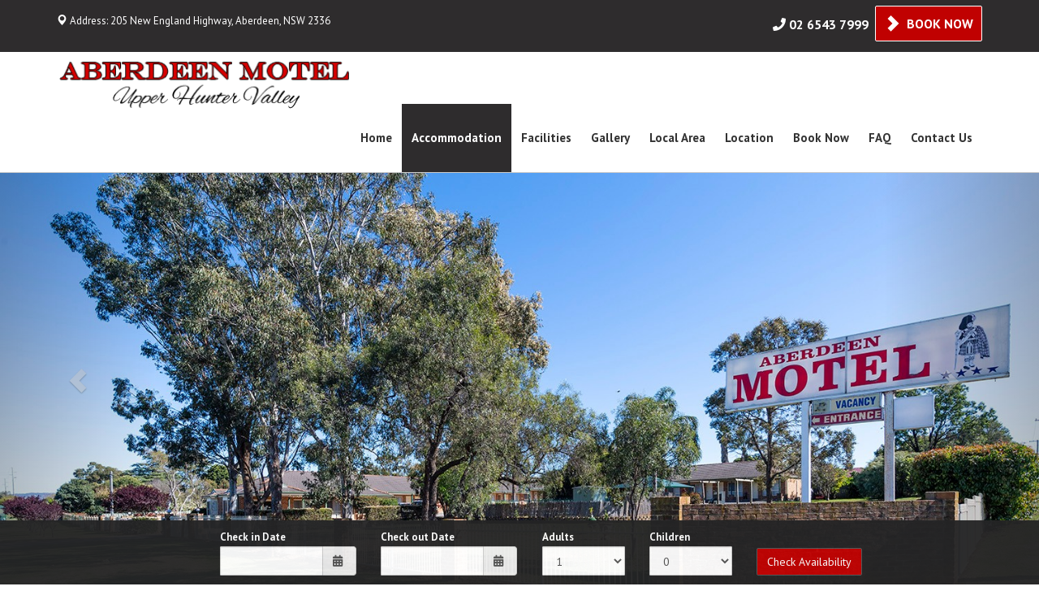

--- FILE ---
content_type: text/html
request_url: https://aberdeenmotel.com.au/accommodation-aberdeen-motel/
body_size: 6328
content:

		<!DOCTYPE html>
		<html>
			<head>
				
		<meta charset="utf-8">
        <meta http-equiv="X-UA-Compatible" content="IE=edge">
        <meta name="viewport" content="width=device-width, initial-scale=1">
        <title>Accommodation in Aberdeen | Aberdeen Motel</title>
        <link rel="shortcut icon" href="../assets/fav.ico">
        
        <meta name="description" content="Aberdeen Motel offers 3 styles of room accommodation Queen rooms, Twin rooms & Family Rooms..." />
		<meta name="keywords" content="Accommodation,Aberdeen Motel,Aberdeen,Queen Room, Twin Room, Family Room,NSW,WiFi,Internet,Smart TV,Corporate,Travellers,Book Now" />	
		<meta name="author" content="GuestPoint Client Websites" />
		<meta name="robots" content="INDEX, FOLLOW" />				<link rel="canonical" href="http://www.aberdeenmotel.com.au/" />
                
		<meta property="og:type" content="website" />
		<meta property="og:site_name" content="Aberdeen Motel" />
		<meta property="og:title" content="Accommodation in Aberdeen | Aberdeen Motel" />
		<meta property="og:url" content="http://www.aberdeenmotel.com.au/accommodation-aberdeen-motel" />
		<meta property="og:description" content="Aberdeen Motel offers 3 styles of room accommodation Queen rooms, Twin rooms & Family Rooms..." />
		<meta property="og:image" content="http://www.aberdeenmotel.com.au/assets/logo.png" />				<meta http-equiv="content-language" content="en-au" />
<meta name="google-site-verification" content="5_ohF6CJoMvSNynuqzwmCwvMCvIJvp0PsoZP6Z1APDo" />
<meta name="msvalidate.01" content="BB0969D00BA6A718910F812373809A18" />
			
        
        <link href="https://cms.eventsair.com/EventsCmsRepo/boomerang/css/global-style.css" rel="stylesheet">
        
        
		<link href="https://cms.eventsair.com/EventsCmsRepo/slider/layerslider/css/layerslider.css" rel="stylesheet">
	
        
        <link rel="stylesheet" href="../assets/theme.css">        
        <link href='../assets/AM.css' rel='stylesheet'>  
	   
			</head>
			<body class="wp-theme-1">
				<div class="wrapper">				
					<script src="//cdnjs.cloudflare.com/ajax/libs/jquery/3.2.1/jquery.min.js"></script>
<link rel="stylesheet" href="https://use.fontawesome.com/releases/v5.5.0/css/all.css" integrity="sha384-B4dIYHKNBt8Bc12p+WXckhzcICo0wtJAoU8YZTY5qE0Id1GSseTk6S+L3BlXeVIU" crossorigin="anonymous">

<link rel="stylesheet" href="https://cdnjs.cloudflare.com/ajax/libs/fancybox/3.3.5/jquery.fancybox.min.css" />
<script src="https://cdnjs.cloudflare.com/ajax/libs/fancybox/3.3.5/jquery.fancybox.min.js"></script>
<!--  jQuery -->
<script type="text/javascript" src="https://code.jquery.com/jquery-1.11.3.min.js"></script>
<!-- Bootstrap Date-Picker Plugin -->
<script type="text/javascript" src="https://cdnjs.cloudflare.com/ajax/libs/bootstrap-datepicker/1.4.1/js/bootstrap-datepicker.min.js"></script>
<link rel="stylesheet" href="https://cdnjs.cloudflare.com/ajax/libs/bootstrap-datepicker/1.4.1/css/bootstrap-datepicker3.css"/>
		<div class="top-header">			
			
		<div class="container">
			<div class='row'><div class='col-md-4 col-sm-12'><div class="headeraddresstext">
<p style="color: white;"><i class="glyphicon glyphicon-map-marker" style="color: #ffffff;"></i>&nbsp;Address: 205 New England Highway, Aberdeen, NSW 2336</p>
</div></div><div class='col-md-4 col-sm-12'></div><div class='col-md-4 col-sm-12'><p style="text-align: right; color: white; font-size: 16px;"><label class="control-label"><i class="fa fa-phone" style="color: #ffffff;"></i>&nbsp;<strong><a style="padding-top: 10px;" href="tel:02 6543 7999">02 6543 7999</a> </strong>&nbsp;</label><a class="btn btn-lg btn-primary btn-icon-left" href="https://aberdeenmotel.bookus.direct" target="_blank"> <i class="glyphicon glyphicon-chevron-right"></i> BOOK NOW </a></p></div></div>
		</div>
							
		</div>
	
					
		<header> 
			<div id="navOne" class="navbar navbar-wp" role="navigation">
				<div class="container">
					<div class="navbar-header">
						
						<button type="button" class="navbar-toggle" data-toggle="collapse" data-target=".navbar-collapse">
							<span class="sr-only">Toggle navigation</span>
							<span class="icon-bar"></span>
							<span class="icon-bar"></span>
							<span class="icon-bar"></span>
						</button>
						<a class="navbar-brand" href="index.html" title="Boomerang | One template. Infinite solutions">
							<img src="../assets/logo.png" alt="logo">
						</a>
					</div>
					<div class="navbar-collapse collapse">
						<ul class="nav navbar-nav navbar-right">
							
		<li class=""><a href="../">Home</a></li>
	
		<li class="active"><a href="../accommodation-aberdeen-motel/">Accommodation</a></li>
	
		<li class=""><a href="../facilities-aberdeen-motel/">Facilities</a></li>
	
		<li class=""><a href="../gallery-aberdeen-motel/">Gallery</a></li>
	
		<li class=""><a href="../local-area-aberdeen/">Local Area</a></li>
	
		<li class=""><a href="../location-aberdeen-motel/">Location</a></li>
	
		<li class=""><a href="../book-now-aberdeen-motel/">Book Now</a></li>
	
		<li class=""><a href="../faq-aberdeen-motel/">FAQ</a></li>
	
		<li class=""><a href="../contact-us-aberdeen-motel/">Contact Us</a></li>
	
							
						</ul>
					</div>
				</div>
			</div>
		</header> 
							
					
					
		<section class="slice">
			<div class="">
				<div id="rotatingphotos" class="carousel slide carousel-rotatingphotos">
<div class="carousel-inner">
<div class="item active"><img class="img-fluid" style="width: 100%;" src="../assets/Banner_Aberdeen_Motel_1_1500x600px.jpg" alt="Aberdeen Motel" /></div>
<div class="item"><img class="img-fluid" style="width: 100%;" src="../assets/Banner_Aberdeen_Motel_2_1500x600px.jpg" alt="Aberdeen Motel" /></div>
<div class="item"><img class="img-fluid" style="width: 100%;" src="../assets/Banner_Aberdeen_Motel_3_1500x600px.jpg" alt="Aberdeen Motel" /></div>
<div class="item"><img class="img-fluid" style="width: 100%;" src="../assets/Banner_Aberdeen_Motel_4_1500x600px.jpg" alt="Aberdeen Motel" /></div>
<div class="item"><img class="img-fluid" style="width: 100%;" src="../assets/Banner_Aberdeen_Motel_5_1500x600px.jpg" alt="Aberdeen Motel" /></div>
</div>
<div class="carousel-arrow"><a class="left carousel-control" href="#rotatingphotos" data-slide="prev"> <i class="glyphicon glyphicon-chevron-left"></i> </a> <a class="right carousel-control" href="#rotatingphotos" data-slide="next"> <i class="glyphicon glyphicon-chevron-right">&nbsp;</i> </a></div>
</div>
<div class="col-lg-12 booking-widget"><form id="widgetForm" onclick="this.target='_blank'" action="https://aberdeenmotel.bookus.direct" method="get">
<div class="row">
<div class="form-group">
<div class="col-md-12">
<div class="col-xs-3"><label for="checkin">Check in Date</label>
<div id="wp_checkin_date" class="input-group date" style="position: relative;"><input id="wp_checkin_date" name="wp_checkin_date" class="form-control" readonly="readonly" type="text" /> <span class="input-group-addon"> <i class="fa fa-calendar-alt">&nbsp;</i> </span></div>
</div>
<div class="col-xs-3"><label for="checkoutdate">Check out Date</label>
<div id="wp_checkout_date" class="input-group date" style="position: relative;"><input id="wp_checkout_date" name="wp_checkout_date" class="form-control" readonly="readonly" type="text" /><span class="input-group-addon"><i class="fa fa-calendar-alt">&nbsp;</i></span></div>
</div>
<div class="col-xs-2"><label for="numberofadults">Adults</label>
<div class="form-guest-details" style="position: relative;"><select id="wp_no_of_adults" name="wp_no_of_adults" class="form-control">
<option selected="selected" value="1">1</option>
<option value="2">2</option>
<option value="3">3</option>
<option value="4">4</option>
<option value="5">5</option>
<option value="6">6</option>
<option value="7">7</option>
<option value="8">8</option>
<option value="9">9</option>
</select></div>
</div>
<div class="col-xs-2"><label for="numberofchildren">Children</label>
<div class="form-guest-details" style="position: relative;"><select id="wp_no_of_children" name="wp_no_of_children" class="form-control">
<option selected="selected" value="0">0</option>
<option value="1">1</option>
<option value="2">2</option>
<option value="3">3</option>
<option value="4">4</option>
</select></div>
</div>
<div class="col-xs-2"><label for="bookingbutton">&nbsp;</label>
<div><input class="btn btn-primary" type="submit" value="Check Availability" /></div>
</div>
</div>
</div>
</div>
</form></div>
<script>// <![CDATA[
jQuery(document).ready(function($){
		var date_input=$('div[id="wp_checkin_date"], div[id="wp_checkout_date"]'); //our date input has the name "date"
		var container=$('.bootstrap-iso form').length>0 ? $('.bootstrap-iso form').parent() : "body";
		date_input.datepicker({
			format: 'yyyy-mm-dd',
			container: container,
			todayHighlight: true,
			autoclose: true,
			clearBtn: true,
			startDate: 'today',
			defaultViewDate:'today',
			keyboardNavigation:true,
			endDate: '+365d',
			todayBtn: true,
		})
	})
// ]]></script>
			</div>
		</section>
	
		<section class="slice">
			<div class="container">
				<div class='row'><div class='col-md-12 col-sm-12'><div class="section-row">
<h1>Accommodation at Aberdeen Motel</h1>
<div class="br-hr type_short"><span class="br-hr-h"><i class="fas fa-bed">&nbsp;</i></span></div>
</div>
<div class="section-row">
<h2>Queen Room</h2>
<div class="br-hr type_short"><span class="br-hr-h"><i class="fas fa-bed">&nbsp;</i></span></div>
<div class="row">
<div class="col-md-6">
<div class="imagebox">
<div id="queenroom" class="carousel slide carousel-v1"><ol class="carousel-indicators">&nbsp;
<li class="active" data-target="#queenroom" data-slide-to="0">&nbsp;</li>
<li data-target="#queenroom" data-slide-to="1">&nbsp;</li>
<li data-target="#queenroom" data-slide-to="2">&nbsp;</li>
<li data-target="#queenroom" data-slide-to="3">&nbsp;</li>
<li data-target="#queenroom" data-slide-to="4">&nbsp;</li>
<li data-target="#queenroom" data-slide-to="5">&nbsp;</li>
<li data-target="#queenroom" data-slide-to="6">&nbsp;</li>
</ol>
<div class="carousel-inner">
<div class="item active"><img src="../assets/Aberdeen_Motel_Queen_1_788x525px.jpg" alt="Queen Room" /></div>
<div class="item"><img src="../assets/Aberdeen_Motel_Queen_2_788x525px.jpg" alt="Queen Room" /></div>
<div class="item"><img src="../assets/Aberdeen_Motel_Queen_3_788x525px.jpg" alt="Queen Room" /></div>
<div class="item"><img src="../assets/Aberdeen_Motel_Queen_4_788x525px.jpg" alt="Queen Room" /></div>
<div class="item"><img src="../assets/Aberdeen_Motel_Queen_5_788x525px.jpg" alt="Queen Room" /></div>
<div class="item"><img src="../assets/Aberdeen_Motel_Toiletries_1_788x525px.jpg" alt="Queen Room" /></div>
<div class="item"><img src="../assets/Aberdeen_Motel_Toiletries_2_788x525px.jpg" alt="Queen Room" /></div>
</div>
<div class="carousel-arrow"><strong><a class="left carousel-control" href="#queenroom" data-slide="prev"> <i class="glyphicon glyphicon-chevron-left"></i> </a> <a class="right carousel-control" href="#queenroom" data-slide="next"> <i class="glyphicon glyphicon-chevron-right">&nbsp;</i> </a></strong></div>
</div>
</div>
<p>&nbsp;</p>
</div>
<div class="col-md-6">
<p><span lang="EN-US">Our Queen room comprising a queen size bed, sofa, table and chairs, desk, luggage rack, television, and a kitchenette with a bar fridge, tea and coffee making facilities and a microwave. Ensuite with shower toilet and vanity. Iron and ironing board for the more formal stopovers.</span></p>
<h5 style="margin-bottom: 1em; position: relative;"><strong><i class="fas fa-list fa" style="position: relative; left: 0; padding-left: 0px;">&nbsp;&nbsp;</i>Room Features</strong>:</h5>
<ul style="padding-left: 50px;">
<li>Air conditioning</li>
<li>Hairdryer<a name="asqr"></a></li>
<li>Opening windows</li>
<li>Shower</li>
<li>TV</li>
<li>Desk</li>
<li>Non-smoking only</li>
<li>Refrigerator - Bar size</li>
<li>Tea / Coffee making</li>
<li>Wireless/Wifi</li>
</ul>
<p style="text-align: center;"><a class="btn btn-lg rounded btn-primary btn-icon-left" href="https://aberdeenmotel.bookus.direct" target="_blank">Book Now</a></p>
</div>
</div>
</div></div></div>
			</div>
		</section>
	
		<section class="slice">
			<div class="container">
				<div class='row'><div class='col-md-12 col-sm-12'><div class="section-row">
<h2>Twin Room</h2>
<div class="br-hr type_short"><span class="br-hr-h"><i class="fas fa-bed">&nbsp;</i></span></div>
<div class="row">
<div class="col-md-6">
<div class="imagebox">
<div id="twinroom" class="carousel slide carousel-v1"><ol class="carousel-indicators">&nbsp;
<li class="active" data-target="#twinroom" data-slide-to="0">&nbsp;</li>
<li data-target="#twinroom" data-slide-to="1">&nbsp;</li>
<li data-target="#twinroom" data-slide-to="2">&nbsp;</li>
<li data-target="#twinroom" data-slide-to="3">&nbsp;</li>
<li data-target="#twinroom" data-slide-to="4">&nbsp;</li>
<li data-target="#twinroom" data-slide-to="5">&nbsp;</li>
<li data-target="#twinroom" data-slide-to="6">&nbsp;</li>
</ol>
<div class="carousel-inner">
<div class="item active"><img src="../assets/Aberdeen_Motel_Twin_1_788x525px.jpg" alt="Twin Room" /></div>
<div class="item"><img src="../assets/Aberdeen_Motel_Twin_2_788x525px.jpg" alt="Twin Room" /></div>
<div class="item"><img src="../assets/Aberdeen_Motel_Twin_3_788x525px.jpg" alt="Twin Room" /></div>
<div class="item"><img src="../assets/Aberdeen_Motel_Twin_4_788x525px.jpg" alt="Twin Room" /></div>
<div class="item"><img src="../assets/Aberdeen_Motel_Twin_5_788x525px.jpg" alt="Twin Room" /></div>
<div class="item"><img src="../assets/Aberdeen_Motel_Toiletries_1_788x525px.jpg" alt="Twin Room" /></div>
<div class="item"><img src="../assets/Aberdeen_Motel_Toiletries_2_788x525px.jpg" alt="Twin Room" /></div>
</div>
<div class="carousel-arrow"><strong><a class="left carousel-control" href="#twinroom" data-slide="prev"> <i class="glyphicon glyphicon-chevron-left"></i> </a> <a class="right carousel-control" href="#twinroom" data-slide="next"> <i class="glyphicon glyphicon-chevron-right">&nbsp;</i> </a></strong></div>
</div>
</div>
<p>&nbsp;</p>
</div>
<div class="col-md-6">
<p><span lang="EN-US">Our Twin room comprising a queen bed and a single bed, table and chairs, desk, luggage rack, television, and a kitchenette with a bar fridge, tea and coffee making facilities and a microwave. Ensuite with shower toilet and vanity. Iron and ironing board for the more formal stopovers.</span></p>
<h5 style="margin-bottom: 1em; position: relative;"><strong><i class="fas fa-list fa" style="position: relative; left: 0; padding-left: 0px;">&nbsp;&nbsp;</i>Room Features</strong>:</h5>
<ul style="padding-left: 50px;">
<li>Air conditioning</li>
<li>Hairdryer<a name="asqr"></a></li>
<li>Opening windows</li>
<li>Shower</li>
<li>TV</li>
<li>Desk</li>
<li>Non-smoking only</li>
<li>Refrigerator - Bar size</li>
<li>Tea / Coffee making</li>
<li>Wireless/Wifi</li>
</ul>
<p style="text-align: center;"><a class="btn btn-lg rounded btn-primary btn-icon-left" href="https://aberdeenmotel.bookus.direct" target="_blank">Book Now</a></p>
</div>
</div>
</div></div></div>
			</div>
		</section>
	
		<section class="slice">
			<div class="container">
				<div class='row'><div class='col-md-12 col-sm-12'><div class="section-row">
<h2>Family Room</h2>
<div class="br-hr type_short"><span class="br-hr-h"><i class="fas fa-bed">&nbsp;</i></span></div>
<div class="row">
<div class="col-md-6">
<div class="imagebox">
<div id="familyroom" class="carousel slide carousel-v1"><ol class="carousel-indicators">&nbsp;
<li class="active" data-target="#familyroom" data-slide-to="0">&nbsp;</li>
<li data-target="#familyroom" data-slide-to="1">&nbsp;</li>
<li data-target="#familyroom" data-slide-to="2">&nbsp;</li>
<li data-target="#familyroom" data-slide-to="3">&nbsp;</li>
<li data-target="#familyroom" data-slide-to="4">&nbsp;</li>
<li data-target="#familyroom" data-slide-to="5">&nbsp;</li>
</ol>
<div class="carousel-inner">
<div class="item active"><img src="../assets/Aberdeen_Motel_Family_1_788x525px.jpg" alt="Family Room" /></div>
<div class="item"><img src="../assets/Aberdeen_Motel_Family_2_788x525px.jpg" alt="Family Room" /></div>
<div class="item"><img src="../assets/Aberdeen_Motel_Family_3_788x525px.jpg" alt="Family Room" /></div>
<div class="item"><img src="../assets/Aberdeen_Motel_Family_4_788x525px.jpg" alt="Family Room" /></div>
<div class="item"><img src="../assets/Aberdeen_Motel_Toiletries_1_788x525px.jpg" alt="Family Room" /></div>
<div class="item"><img src="../assets/Aberdeen_Motel_Toiletries_2_788x525px.jpg" alt="Family Room" /></div>
</div>
<div class="carousel-arrow"><strong><a class="left carousel-control" href="#familyroom" data-slide="prev"> <i class="glyphicon glyphicon-chevron-left"></i> </a> <a class="right carousel-control" href="#familyroom" data-slide="next"> <i class="glyphicon glyphicon-chevron-right">&nbsp;</i> </a></strong></div>
</div>
</div>
<p>&nbsp;</p>
</div>
<div class="col-md-6">
<p><span lang="EN-US">Our Family room comprising a queen bed and two single beds, table and chairs, desk, luggage rack, television, and a kitchenette with a bar fridge, tea and coffee making facilities and a microwave. Ensuite with shower toilet and vanity. Iron and ironing board for the more formal stopovers.</span></p>
<h5 style="margin-bottom: 1em; position: relative;"><strong><i class="fas fa-list fa" style="position: relative; left: 0; padding-left: 0px;">&nbsp;&nbsp;</i>Room Features</strong>:</h5>
<ul style="padding-left: 50px;">
<li>Air conditioning</li>
<li>Hairdryer<a name="asqr"></a></li>
<li>Opening windows</li>
<li>Shower</li>
<li>TV</li>
<li>Desk</li>
<li>Non-smoking only</li>
<li>Refrigerator - Bar size</li>
<li>Tea / Coffee making</li>
<li>Wireless/Wifi</li>
</ul>
<p style="text-align: center;"><a class="btn btn-lg rounded btn-primary btn-icon-left" href="https://aberdeenmotel.bookus.direct" target="_blank">Book Now</a></p>
</div>
</div>
</div></div></div>
			</div>
		</section>
	
					
		<footer class="footer">
			
		<div class="container">
			<div class='row'><div class='col-md-4 col-sm-4'><div class="headline">
<h2>Site</h2>
</div>
<p class="margin-bottom-25 md-margin-bottom-40"><a href="../">Home</a> <br /> <a href="../accommodation-aberdeen-motel/">Accommodation in Aberdeen</a><br /> <a href="../facilities-aberdeen-motel/">Facilities at Aberdeen Motel</a><br /> <a href="../gallery-aberdeen-motel/">Gallery</a><br /> <a href="../local-area-aberdeen/">Local Area</a><br /> <a href="../location-aberdeen-motel/">Location</a><br /><a href="../book-now-aberdeen-motel/">Book Now</a><br /> <a href="../faq-aberdeen-motel/">Frequently Asked Questions</a><br /> <a href="../contact-us-aberdeen-motel/">Contact us</a></p></div><div class='col-md-8 col-sm-8'><div class="headline">
<h2>Contact Us</h2>
</div>
<div class="row">
<div class="col-md-4 col-sm-4"><address class="md-margin-bottom-40"><strong>Address&nbsp;</strong><br /><span>205 New England Highway,</span><br /><span>Aberdeen NSW 2336</span></address><address class="md-margin-bottom-40"><strong>Phone</strong><br /> <i class="fa fa-phone" style="color: #bfbfbf;"></i>&nbsp;02 6543 7999<br /> <i class="fa fa-mobile" style="color: #bfbfbf;"></i>&nbsp;0427 946 080<br /><strong>International</strong><br /> <i class="fa fa-phone" style="color: #bfbfbf;"></i>&nbsp;+61 2 6543 7999<br /> <i class="fa fa-mobile" style="color: #bfbfbf;"></i>&nbsp;+61 427 946 080</address></div>
<div class="col-md-8 col-sm-8"><address class="md-margin-bottom-40"><strong>Web&nbsp;</strong><br /> <i class="fa fa-envelope" style="color: #bfbfbf;"></i>&nbsp;<a href="mailto:	info@aberdeenmotel.com.au">info@aberdeenmotel.com.au</a><br /> <i class="fa fa-globe" style="color: #bfbfbf;"></i>&nbsp;<a href="https://www.aberdeenmotel.com.au/">www.aberdeenmotel.com.au</a><br /> <i class="fa fa-lock" style="color: #bfbfbf;"></i>&nbsp;<a href="https://aberdeenmotel.bookus.direct" target="_blank">Secure Online Bookings</a><br /> <i class="fab fa-tripadvisor"></i>&nbsp;<a href="https://www.tripadvisor.com.au/Hotel_Review-g528908-d1523282-Reviews-Aberdeen_Motel-Aberdeen_New_South_Wales.html" target="_blank">Read our excellent reviews on TripAdvisor</a><br /><br /><strong>Follow Us&nbsp;<br /></strong><a class="social_facebook" href="https://business.facebook.com/AberdeenMotelAberdeen/" target="_blank" data-original-title="Facebook"><i class="fab fa-facebook-square fa-3x"></i></a></address></div>
</div></div></div>
		</div>
	
		<div class="container">
			<div class='row'><div class='col-md-12 col-sm-12'><div class="copyright">
<div class="container">
<div class="copyrighttext">
<div class="col-md-8 text-left">
<p><span style="color: #ffffff;">&copy; 2021&nbsp;Aberdeen Motel&nbsp;</span> &nbsp;&nbsp;<span style="color: #808080;">Created using WebPoint&copy; by GuestPoint</span></p>
</div>
</div>
</div>
</div>
<script>// <![CDATA[
window.onscroll = function() {myFunction()};

var navbar = document.getElementById("navOne");
var sticky = navbar.offsetTop;

function myFunction() {
  if (window.pageYOffset >= sticky) {
    navbar.classList.add("sticky")
  } else {
    navbar.classList.remove("sticky");
  }
}
// ]]></script></div></div>
		</div>
	
		</footer>
	
					
		<!-- JavaScript -->
		<script type="text/javascript" src="https://cms.eventsair.com/EventsCmsRepo/boomerang/js/jquery.js"></script>
		<script type="text/javascript" src="https://cms.eventsair.com/EventsCmsRepo/boomerang/assets/bootstrap/js/bootstrap.min.js"></script>
		<script type="text/javascript" src="https://cms.eventsair.com/EventsCmsRepo/boomerang/js/modernizr.custom.js"></script>
		<script type="text/javascript" src="https://cms.eventsair.com/EventsCmsRepo/boomerang/js/jquery.mousewheel-3.0.6.pack.js"></script>
		<script type="text/javascript" src="https://cms.eventsair.com/EventsCmsRepo/boomerang/js/jquery.cookie.js"></script>
		<script type="text/javascript" src="https://cms.eventsair.com/EventsCmsRepo/boomerang/js/jquery.easing.js"></script>

		<!--[if lt IE 9]>
			<script src="https://cms.eventsair.com/EventsCmsRepo/boomerang/js/html5shiv.js"></script>
			<script src="https://cms.eventsair.com/EventsCmsRepo/boomerang/js/respond.min.js"></script>
		<![endif]-->

		<!-- Plugins -->
		<script type="text/javascript" src="https://cms.eventsair.com/EventsCmsRepo/boomerang/assets/hover-dropdown/bootstrap-hover-dropdown.min.js"></script>
		<script type="text/javascript" src="https://cms.eventsair.com/EventsCmsRepo/boomerang/assets/masonry/masonry.js"></script>
		<script type="text/javascript" src="https://cms.eventsair.com/EventsCmsRepo/boomerang/assets/page-scroller/jquery.ui.totop.min.js"></script>
		<script type="text/javascript" src="https://cms.eventsair.com/EventsCmsRepo/boomerang/assets/mixitup/jquery.mixitup.js"></script>
		<script type="text/javascript" src="https://cms.eventsair.com/EventsCmsRepo/boomerang/assets/mixitup/jquery.mixitup.init.js"></script>
		<script type="text/javascript" src="https://cms.eventsair.com/EventsCmsRepo/boomerang/assets/fancybox/jquery.fancybox.pack.js?v=2.1.5"></script>
		<script type="text/javascript" src="https://cms.eventsair.com/EventsCmsRepo/boomerang/assets/easy-pie-chart/jquery.easypiechart.js"></script>
		<script type="text/javascript" src="https://cms.eventsair.com/EventsCmsRepo/boomerang/assets/waypoints/waypoints.min.js"></script>
		<script type="text/javascript" src="https://cms.eventsair.com/EventsCmsRepo/boomerang/assets/sticky/jquery.sticky.js"></script>
		<script type="text/javascript" src="https://cms.eventsair.com/EventsCmsRepo/boomerang/js/jquery.wp.custom.js"></script>
		<script type="text/javascript" src="https://cms.eventsair.com/EventsCmsRepo/boomerang/js/jquery.wp.switcher.js"></script>
		
		
		<script src="https://cms.eventsair.com/EventsCmsRepo/slider/layerslider/js/greensock.js" type="text/javascript"></script>	
		<script src="https://cms.eventsair.com/EventsCmsRepo/slider/layerslider/js/layerslider.transitions.js" type="text/javascript"></script>
		<script src="https://cms.eventsair.com/EventsCmsRepo/slider/layerslider/js/layerslider.kreaturamedia.jquery.js" type="text/javascript"></script>
		
		<script>
			jQuery("#layerslider").layerSlider({
				pauseOnHover: true,
				autoPlayVideos: false,
				skinsPath: "https://cms.eventsair.com/EventsCmsRepo/slider/layerslider/skins/",
				responsive: false,
				responsiveUnder: 1440,
				layersContainer: 1440,
				skin: "noskin",
				hoverPrevNext: false,
			});
		</script>
	
	
				</div>
			</body>
		</html>
	

--- FILE ---
content_type: text/css
request_url: https://aberdeenmotel.com.au/assets/theme.css
body_size: 1046
content:

		.wp-theme-1 .btn-one:hover, .wp-theme-1 .btn-one:focus, .wp-theme-1 .btn-one:active, .wp-theme-1 .btn-one.active, .wp-theme-1 .open .dropdown-toggle.btn-one {
			color: #2E2C2D;
		}

		.wp-theme-1 .btn-two {
			background-color: #2E2C2D;
			border-color: #C00101;
		}

		.wp-theme-1 .btn-two:hover, .wp-theme-1 .btn-two:focus, .wp-theme-1 .btn-two:active, .wp-theme-1 .btn-two.active, .wp-theme-1 .open .dropdown-toggle.btn-two {
			background-color: #C00101;
			border-color:#C00101;
		}

		.wp-theme-1 .btn-four {
			border: 2px solid #2E2C2D;
			color: #2E2C2D;
		}

		.wp-theme-1 .btn-four:hover, .wp-theme-1 .btn-four:focus, .wp-theme-1 .btn-four:active, .wp-theme-1 .btn-four.active, .wp-theme-1 .open .dropdown-toggle.btn-four {
			background-color: #2E2C2D;
		}

		.wp-theme-1 a:hover {
			color: #2E2C2D;
		}

		.wp-theme-1 .bg-2 {
			background: #2E2C2D;
		}

		.wp-theme-1 .blockquote-1:hover {
			border-color: #2E2C2D;
		}

		.wp-theme-1 .lw .navbar-wp .navbar-nav > li > a:hover, .wp-theme-1 .lw .navbar-wp .navbar-nav > li > a:focus {
			background-color: #2E2C2D;
		}

		.wp-theme-1 .ld .navbar-wp .navbar-nav > li > a:hover, .wp-theme-1 .ld .navbar-wp .navbar-nav > li > a:focus {
			background-color: #2E2C2D;
		}

		.wp-theme-1 .navbar-wp .navbar-nav > .active > a, .wp-theme-1 .navbar-wp .navbar-nav > .active > a:hover, .wp-theme-1 .navbar-wp .navbar-nav > .active > a:focus {
			background-color: #2E2C2D;
		}

		.wp-theme-1 .navbar-wp .navbar-nav > .open > a, .wp-theme-1 .navbar-wp .navbar-nav > .open > a:hover, .wp-theme-1 .navbar-wp .navbar-nav > .open > a:focus {
			background-color: #2E2C2D;
		}

		.wp-theme-1 .navbar-wp .navbar-nav > li > a.dropdown-form-toggle, .wp-theme-1 .navbar-wp .navbar-nav > li > a.dropdown-form-toggle:hover, .wp-theme-1 .navbar-wp .navbar-nav > li > a.dropdown-form-toggle:focus {
			color: #2E2C2D;
		}

		.wp-theme-1 .navbar-wp .navbar-nav > .open > a.dropdown-form-toggle, .wp-theme-1 .navbar-wp .navbar-nav > .open > a.dropdown-form-toggle:hover, .wp-theme-1 .navbar-wp .navbar-nav > .open > a.dropdown-form-toggle:focus {
			color: #2E2C2D !important;
		}

		.wp-theme-1 .navbar-wp .navbar-toggle:hover, .wp-theme-1 .navbar-wp .navbar-toggle:focus {
			background-color: #2E2C2D;
			border-color: #2E2C2D;
		}

		.wp-theme-1 .navbar-wp .dropdown-menu {
			border-top: 1px solid #2E2C2D;
			border-bottom: 3px solid #2E2C2D;
		}

		.wp-theme-1 .navbar-wp .dropdown-menu > li > a:hover {
			background: #2E2C2D;
		}

		.wp-theme-1 .navbar-wp .navbar-right .social-link.pinterest:hover {
			background: #2E2C2D;
		}

		.wp-theme-1 .navbar-wp.navbar-contrasted .navbar-nav > li > a.dropdown-form-toggle:hover, .wp-theme-1 .navbar-wp.navbar-contrasted .navbar-nav > li > a.dropdown-form-toggle:focus {
			color: #2E2C2D;
		}

		.wp-theme-1 .navbar-wp.navbar-contrasted .dropdown-menu > li > a:hover {
			background: #2E2C2D;
		}

		.wp-theme-1 .nav > ul > li > a:hover {
			color: #2E2C2D;
		}

		.wp-theme-1 .pg-opt .breadcrumb a {
			color: #2E2C2D;
		}

		.wp-theme-1 .lw .w-box.w-box-inverse .thmb-img i {			
			color: #2E2C2D;
		}

		.wp-theme-1 .w-box.w-box-inverse .thmb-img:hover i {			
			background: #2E2C2D;
		}

		.wp-theme-1 .c-box .c-box-header {
			background: #2E2C2D;
		}

		.wp-theme-1 .w-section .aside-feature:hover .icon-feature, .wp-theme-1 .w-section .aside-feature:hover h4 {
			color: #2E2C2D;
		}

		.wp-theme-1 .layer-slider-wrapper .title.title-base {
			background: #2E2C2D;
		}

		.wp-theme-1 .layer-slider-wrapper .subtitle {
			color: #2E2C2D;
		}

		.wp-theme-1 .layer-slider-wrapper .list-item {
			color: #2E2C2D;
		}

		.wp-theme-1 .box-element.box-element-bordered {
			border: 1px solid #2E2C2D;
		}

		.wp-theme-1 .carousel-2 .carousel-indicators .active {
			background-color: #2E2C2D;
		}

		.wp-theme-1 .carousel-2 .carousel-nav a {
			color: #2E2C2D;
		}

		.wp-theme-1 .carousel-2 .carousel-nav a:hover {
			background: #2E2C2D !important;
		}

		.wp-theme-1 .carousel-3 .carousel-nav a {
		color: #2E2C2D;
		}

		.wp-theme-1 .carousel-3 .carousel-nav a:hover {
			background: #2E2C2D !important;
		}

		.wp-theme-1 .like-button .button.liked i {
			color: #2E2C2D;
		}

		.wp-theme-1 ul.list-listings li.featured {
			border-color: #2E2C2D;
		}

		.wp-theme-1 ul.list-check li i {
			color: #2E2C2D;
		}

		.wp-theme-1 ul.categories li a:hover {
			background: #2E2C2D;
		}

		.wp-theme-1 .timeline .event:nth-child(2n):before {
			background: #2E2C2D;
		}

		.wp-theme-1 .timeline .event:nth-child(2n-1):before {
			background: #2E2C2D;
		}

		.wp-theme-1 #toTopHover {
			background: #2E2C2D;
		}

		.wp-theme-1 .tags-list li {
			border: 1px solid #2E2C2D;
			color: #2E2C2D;
		}

		.wp-theme-1 .tags-list li a {
			color: #2E2C2D;
		}

		.wp-theme-1 .tags-list li:hover {
			background: #2E2C2D;
		}
	

--- FILE ---
content_type: text/css
request_url: https://aberdeenmotel.com.au/assets/AM.css
body_size: 4937
content:
/***@Author: Vikas Patel
Primary colors used
Base color: #023B60
Hover over color: #c2392d
Navigation menu Border Color: #f1ecec
***/
/***---------------------------
Top Header Navigation and Logo Size
---------------------------***/

.top-header {
	border-bottom: 0px solid #2E2C2D;
	background: #2E2C2D;
	padding-top: 5px;
}

.top-header a {
    color: #ffffff;
}

.top-header a:hover {
    color: #ffffff !important;
}

.wp-theme-1 .navbar-wp .navbar-nav>li>a {
    font-weight: bold;
	padding: 32px 12px;
}

.wp-theme-1 .lw .navbar-wp {
    border-bottom: 1px solid #cacaca;
}

.wp-theme-1 .navbar-wp {
    border-bottom: 1px solid #cacaca;
}

.wp-theme-1 #toTop {
    background: #c00101;
}

/*Media Adjustments*/

@media (min-width: 1024px) {
.navbar-brand>img {
    display: block;
    height: 70px !important;
	margin-top: -15px !important;
	padding-left:
}
}
@media (max-width:1023px) and (min-width:300px){
.navbar-brand>img {
    display: block;
    height: 64px !important;
	margin-top: -9px !important;
	padding-left:
}
}

@media screen and (max-width: 299px) {
.navbar-brand img{
    height: 50px !important;
    margin-top:-5px;
}
}

/* Great Reasons section and Accommodation page sections */
.bgarea h1, .bgarea h2, .bgarea h3, .bgarea h4, .bgarea h5, .bgarea, .bgarea a, .bgarea p, .bgarea fas,.bgarea-acc .br-hr-h i  {
    color: #fff;
}

.bgarea .br-hr-h i,.bgarea-acc .br-hr-h i  {
	background-color:#404447; 
}

.bgarea .section-row {
    background: url(Background_Great_Reasons_1500x600px.jpg) fixed center !important;
	padding-top:6px;
}

.bgarea-acc .section-row {
    background: url(Background_Great_Reasons_1500x600px.jpg) fixed center !important;
	padding-top:7px;
	padding-bottom:10px;
	padding-right:10px;
	padding-left:10px;
}

.bgarea-acc h1, .bgarea-acc h2, .bgarea-acc h3, .bgarea-acc h4, .bgarea-acc h5, .bgarea-acc, .bgarea-acc a, .bgarea-acc p, .bgarea-acc fas {
    color: #fff;
}


/*For Book Now button used in header*/
.top-header .btn-primary {
    background-color: #c00101 !important;
	color: #ffffff !important;
	border-width: thin !important;
	border-color: #ffffff !important;
	padding-top:7px!important;
	padding-bottom:10px!important;
	padding-right:10px!important;
	padding-left:10px!important;
	border-radius: 3px;
	font-size: 16px !important;
    font-weight: bold;
}


.top-header .btn-primary:hover, .top-header .btn-primary:focus, .top-header .btn-primary:active {
    background-color: #7a0000 !important;
	color: #ffffff !important;
	border-width: thin !important;
    border-color: #ffffff !important;
	padding-top:7px!important;
	padding-bottom:10px!important;
	padding-right:10px!important;
	padding-left:10px!important;
	border-radius: 3px;
	font-size: 16px !important;
    font-weight: bold;
}


.top-header .btn-lg i {
    top: 3px;
	font-size: 20px;
}

.top-header label {
    display: inline-block;
	margin-top: 0px;
	vertical-align: middle;
    margin-bottom: 0px;
}

/*For navbar to not fall over logo at certain width*/
@media (max-width: 1199px) {
.navbar-right {
    float: none !important;
    padding-left: 130px;
}
}

@media (min-width: 1200px) {
.navbar-right {
    float: right !important;
}
}

@media (max-width: 767px) {
.navbar-right {
    padding-left: 5px;
}
}

/*Sticky Navigation*/
.sticky {
  position: fixed;
  top: 0;
  width: 100%;
}


/***Custom Rotating Photos***/

.carousel-rotatingphotos .carousel-caption {
    top:30%;
	text-align: center;
}

.carousel-rotatingphotos .carousel-caption h4{
    font-size: 26px;
    color: #ffffff;
	font-weight: bold;
	font-family: "PT Sans",sans-serif;
}

.carousel-rotatingphotos .carousel-caption p {
    font-size: 18px;
    color: #ffffff;
	font-weight: bold;
	font-family: "PT Sans",sans-serif;
}

.carousel-rotatingphotos .carousel-arrow a {
    color: #adadad;
    cursor: pointer;
}

.carousel-rotatingphotos .carousel-arrow a:hover {
    color: #c4c4c4;
    cursor: pointer;
}

@media (max-width:900px) and (min-width:450px) {
.carousel-rotatingphotos .carousel-caption {
    top:30%;
	text-align: center;
}
.carousel-rotatingphotos .carousel-caption h4{
    font-size: 21px;
    color: #ffffff;
	font-weight: bold;
	font-family: "PT Sans",sans-serif;
}

.carousel-rotatingphotos .carousel-caption p {
    font-size: 14px;
    color: #ffffff;
	font-weight: bold;
	font-family: "PT Sans",sans-serif;
}
}

@media (max-width: 449px) {
.carousel-rotatingphotos .carousel-caption {
    top:5%;
	text-align: center;
}

.carousel-rotatingphotos .carousel-caption h4{
    font-size: 14px;
    color: #ffffff;
	font-weight: bold;
	font-family: "PT Sans",sans-serif;
}

.carousel-rotatingphotos .carousel-caption p {
    font-size: 11px;
    color: #ffffff;
	font-weight: bold;
	font-family: "PT Sans",sans-serif;
}
}

.carousel-indicators .active {
    width: 11px;
    height: 11px;
}

/***Section***/
.section-row {
    margin-right: 10px;
    margin-left: 10px;
}

section.slice {
    background: #fbfbfb;
	padding: 0px 0px 15px 0px;

}
section.slice .container{
	background:white;
}
/***Headings***/
.headline {
    display: block;
    margin: 10px 0 25px 0;
    border-bottom: 1px dotted #e2e6ea;
}
.headline h2, .headline h3, .headline h4 {
    margin: 0 0 -2px 0;
    display: inline-block;
}

h1, .h1 {
    font-size: 23px;
    color: #010101;
    text-align: center;
    font-weight: 500;
    margin-bottom: 18px;
}


h2, .h2 {
    font-size: 20px;
    color: #010101;
    text-align: center;
    font-weight: 500;
	margin-top: 8px;
}


h3, .h3 {
    font-size: 18px;
    color: #010101;
    text-align: center;
    font-weight: 450;
	margin-top: 6px;	
}


h4, .h4 {
    font-size: 16px;
    color: #010101;
    text-align: center;
    font-weight: 350;
	margin-top: 5px;	
}

h5, .h5 {
    font-size: 15px;
    color: #010101;
    text-align: left;
    font-weight: 300;
	margin-top: 4px;	
}

h6, .h6 {
    font-size: 12px;
    color: #010101;
    text-align: center;
    font-weight: 250;
	margin-top: 3px;	
}

/***Buttons***/
.btn-primary {
    background-color: #c00101;
	color: #ffffff;
	border-width: thin;
	border-color: #535859;
	border-radius: 2px;
}

.wp-theme-1 .btn {
    background-color: #c00101;
	color: #ffffff;
	border-width: thin;
	border-color: #535859;
	border-radius: 2px;
	margin-bottom: 3px;
	margin-top: 2px;
}

.wp-theme-1 .btn:hover, .wp-theme-1 .btn:focus, .wp-theme-1 .btn:active  {
    background-color: #7a0000;
	color: #ffffff;
	border-width: thin;
    border-color: #000000;
	border-radius: 2px;
	margin-bottom: 3px;
	margin-top: 2px;
}


.btn-primary:hover, .btn-primary:focus, .btn-primary:active {
    background-color: #7a0000;
	color: #ffffff;
	border-width: thin;
    border-color: #535859;
	border-radius: 2px;
}

/*.btn.btn-lg.btn-primary.btn-icon-left {
    color: #ffffff;
}

.btn.btn-sm.btn-primary.btn-icon-left {
    color: #ffffff;
}

.filter-button {
    font-size: 16px;
    border: 1px solid #3d3116;
    border-radius: 5px;
    text-align: center;
    color: #3d3116;
    margin-bottom: 30px;
}

.filter-button:hover {
    font-size: 16px;
    border: 1px solid #000000;
    border-radius: 5px;
    text-align: center;
    color: #ffffff;
    background-color: #010101;
}

.btn-more {
    background-color: #FFFFFF;
    right: 80px;
    bottom: 160px;
    color: white;
    padding: 1px 6px;
    position: absolute;
    display: inline-block;
}

.btn-default:active .filter-button:active {
    background-color: #3d3116;
    color: white;
}

a.btn-more:hover, a.btn-more:focus, a.btn-more:active{
    background-color: #010101;
}*/

/***Images and Gallery***/

.port-image{
    width: 100%;
}

.gallery_product {
    margin-bottom: 10px;
}

.wp-theme-1 a:hover {
    color: #023B60;
    cursor: pointer;
}

#BookOnline {
    margin-bottom: 15px;
}

.img-responsive {
    display: block;
    max-width: 100%;
    height: auto;
}

.carousel-v1 .carousel-caption {
    padding-top:8px;
    padding-bottom:2px;
    background: rgba(6, 6, 6, 0.7);
    right: 0%;
    left: 0%;
    bottom:70px;
}

.carousel-v1 .carousel-arrow a {
    color: #adadad;
    cursor: pointer;
}

.carousel-v1 .carousel-arrow a:hover {
    color: #c4c4c4;
    cursor: pointer;
}


.card-cs {

    background-color: #ededed;
    padding-top: 15px;
    padding-bottom: 15px;
}

.card-cs a {
    color: #f1f1f1;
}

.card-cs:hover a, .card-cs:focus a {
    color: #f1f1f1;
}


/***Blockquote***/
blockquote:hover {
	border-left-color:#c00101; 
}
		
footer:before, footer:after {
    display: inline;
}	

	
.blockquote-footer {
    padding-top: 2px;
    padding-bottom: 2px;
    min-height: 10px;
    background: none;
}

blockquote footer, blockquote small, blockquote .small {
    display: block;
    font-size: 90%;
    line-height: 1.42857143;
    color: #333333;
}	

blockquote {
    padding: 10px 10px;
    margin: 0 0 5px;
    font-size: 14.5px;
}
.ls-slide h2{
    font-size: 34px;
}

.ls-slide h3{
    font-size: 29px;
}

.ls-slide p{
    font-size: 21px;
}

.ls-l {
    color: white;
}

/**Footer amd Copyright***/

.footer {
    color: #e2e6ea;
}

footer {
    background: #242425;
}

.wp-theme-1 .footer a, .wp-theme-1 .copyright a {
    color: #e2e6ea;
}

.footer a, .copyright a {
    color: #e2e6ea;
}

.wp-theme-1 .footer a:hover, .wp-theme-1 .copyright a:hover {
    color: #ffffff;
}

.footer a:hover, .copyright a:hover {
    color: #ffffff;
}

.copyright {
background: #2E2C2D;
}

.copyrighttext {
    margin-left: -15px;
    margin-right: -15px;
	margin-top: 10px;
}

.footer .headline h2 {
    margin: 0 0 -2px 0;
    display: inline-block;
}

.footer h2{
    color: #FFFFFF;
}

/***Thumbnails***/
a.thumbnail {
	padding: 0;
	border: none;
	margin-bottom: 15px;
}

.thumbnail-style {
	padding: 7px;
	margin-bottom: 20px;
}
.thumbnail-style:hover {
	box-shadow: 0 0 8px #ddd;
    -webkit-transition: box-shadow 0.2s ease-in-out;
    -moz-transition: box-shadow 0.2s ease-in-out;
    -o-transition: box-shadow 0.2s ease-in-out;
    transition: box-shadow 0.2s ease-in-out;
}

.thumbnail h3,
.thumbnail-style h3 {
	margin: 6px 0 8px 0;
}

.thumbnail h3 a,
.thumbnail-style h3 a {
	font-size: 18px;
}

.thumbnail h3 a:hover,
.thumbnail-style h3 a:hover {
	text-decoration: none;
}

.thumbnail-style .thumbnail-img {
	position: relative;
	margin-bottom: 11px;
}

.thumbnail-style a.btn-more {
	right: -10px;
	bottom: 10px;
	color: #fff;
	padding: 1px 6px;
	position: absolute;
	display: inline-block;
	background: #5482D4;
}
.thumbnail-style a.btn-more:hover {
	text-decoration: none;
	box-shadow: 0 0 0 0px #0000FB;
}
.thumbnail-style:hover a.btn-more {
	right: -10px;
	bottom: 10px;
}

.thumbnail-kenburn img {
	left: 10px;
	margin-left: -10px;
	position: relative;
   -webkit-transition: all 0.8s ease-in-out;
   -moz-transition: all 0.8s ease-in-out;
   -o-transition: all 0.8s ease-in-out;
   -ms-transition: all 0.8s ease-in-out;
   transition: all 0.8s ease-in-out;
}
.thumbnail-kenburn:hover img {
   -webkit-transform: scale(1.0) rotate(2deg);
   -moz-transform: scale(1.0) rotate(2deg);
   -o-transform: scale(1.0) rotate(2deg);
   -ms-transform: scale(1.0) rotate(2deg);
   transform: scale(1.0) rotate(2deg);
}

.team .thumbnail-style {
	padding: 12px;
}

.team .thumbnail-style img {
	margin-bottom: 7px;
}

.team .thumbnail-style h3 {
	margin-bottom: 5px;
}


.team .thumbnail-style small {
	display: block;
	margin-top: 5px;
	font-size: 12px;
}

.headeraddresstext {
	margin-top: 10px;
}
/***Font Awesome***/
.fa-2x {
    font-size: 26px;
}
.fa-3x {
    opacity: 0.9;
}

/*.fas {
    color: #3D474F;
	opacity: 0.9;
}*/

/***homeroomsquarebox Style***/
.homeroomsquarebox .icon,.homeroomsquarebox .title{margin:0;position:absolute}

.homeroomsquarebox{box-shadow:0 7px 7px rgba(0,0,0,0.25);position:relative}

.homeroomsquarebox img{width:100%;height:auto}

/*.homeroomsquarebox .box-content{width:100%;height:100%;background:rgba(0,0,0,.6);opacity:0;position:absolute;top:0;left:0;transform:perspective(400px) rotateX(-90deg);transform-origin:center top 0;transition:all .5s ease 0s}
.homeroomsquarebox:hover .box-content{opacity:1;transform:perspective(400px) rotateX(0)}*/

.homeroomsquarebox .title{background:#242425;opacity:0.9;font-size:15px;color:#fff}
.homeroomsquarebox .icon li a{font-size:15px;color:#fff;text-align: center;vertical-align: center;color:white}

.homeroomsquarebox:hover img {opacity: 0.8;}

.homeroomsquarebox .title{padding:10px 7px;border-radius:1px !important;font-weight:500;top:0px;left:0px;transition:all .9s ease 0s;width:100%}

.homeroomsquarebox .icon li a,.homeroomsquarebox .box-content,.homeroomsquarebox .icon li,.homeroomsquarebox img{transition:all .35s ease 0s}

.homeroomsquarebox .icon{list-style:none;padding:0;bottom:2%;left:0;right:0}

.homeroomsquarebox .icon li a{
	width: 100px;
	height: 40px;
	line-height: 40px;
	border-radius: 5% !important;
	border-top-left-radius: 5%;
    border-top-right-radius: 5%;
    border-bottom-right-radius: 5%;
    border-bottom-left-radius: 5%;
	margin-right: 7px;
	padding: 5px;
	background: #c00101;}

.homeroomsquarebox .icon{width:100%;font-size:22px}

.homeroomsquarebox .icon li a:hover{background:#7a0000;color:#fff}

.homeroomsquarebox .icon li a{text-align:center;}
@media only screen and (max-width:990px){.homeroomsquarebox{margin-bottom:20px}

}

.homeroomsquarebox {

    overflow: hidden;
	color:white;
	border-top: #c00101 3px solid;

}

.mt-15 {
    margin-top: 20px;
	margin-bottom:15px;
}

.room-font {
    font-weight: normal;
	font-family: "Roboto",sans-serif !important;
}

/***imagebox Style***/
.imagebox{box-shadow:0 7px 7px rgba(0,0,0,0.25);position:relative;overflow:hidden;}
.imagebox img{width:100%;height:auto}
.imagebox .title{background:#242425;opacity:0.9;font-size:15px;color:#fff;padding:10px 7px;border-radius:1px !important;font-weight:500;top:0px;left:0px;transition:all .9s ease 0s;width:100%;margin:0;position:absolute}

/***Facilitybox Style 2***/

.facilitybox{box-shadow:0 7px 7px rgba(0,0,0,0.25);position:relative}
.facilitybox img{width:100%;height:auto}
.facilitybox .title{background:#242425;opacity:0.9;font-size:15px;color:#fff;padding:10px 7px;border-radius:1px !important;font-weight:500;top:0px;left:0px;transition:all .9s ease 0s;width:100%;margin:0;position:absolute}

/***Other***/

body, body .lw {
    color: #666;
}


hr {
    margin-top: 8px;
    margin-bottom: 3px;
	border: 0;
    border-top: 1px solid #e4e0e0;
}
.br-hr {
    position: relative;
    clear: both;
    margin: 10px 0 15px;
    width: 100%;
    height: 1px;
}
.br-hr.type_short .br-hr-h {
    left: 50%;
    width: 30%;
    margin-left: -15%;
}
.br-hr-h {
    position: absolute;
    top: 50%;
    left: 0;
    height: 0;
    width: 100%;
    border-top: 1px solid #ddd;
    border-bottom: 1px solid #fff;
}

.br-hr-h i {
    position: absolute;
    top: 0;
    left: 50%;
    font-size: 16px;
    height: 16px;
    width: 50px;
    margin-top: -8px;
    margin-left: -25px;
    text-align: center;
    background-color: #fff;
    color: #c0bdbd;
}

/*****BOOKING WIDGET***** */

label {
    display: inline-block;
	margin-top: .5rem;
    margin-bottom: 0px;
    font-weight: 600;
}

.sr-only {
  position: absolute;
  width: 1px;
  height: 1px;
  padding: 0;
  margin: -1px;
  overflow: hidden;
  clip: rect(0,0,0,0);
  border: 0;
}

input.form-control{
    margin-top: 0;
}

.form-control[disabled], .form-control[readonly], fieldset[disabled] .form-control {
    cursor: pointer;
    opacity: 1;
	background-color: #ffffff;
}

.form-control {
	height: 36px;
}

@media (min-width: 992px) {
.booking-widget {
	display: block;
    margin: 0 auto;
    float: none;
    margin-top: -84px !important;
    opacity: 0.95;
    background: #242425;
    z-index: 99 !important;
    padding-bottom: 18px;
    width: 100%;
    padding-top: 5px;
    padding-right: 18%;
    padding-left: 20%;
	color: white;
	
}
}

@media (max-width: 991px) {
.booking-widget{
	display: none;
	
}
}

.datepicker:before {
content: '';
display: inline-block;
border-left: 7px solid transparent;
border-right: 7px solid transparent;
border-bottom: 7px solid #ccc;
border-bottom-color: rgba(0, 0, 0, 0.2);
position: absolute;
top: -7px;
left: 190px;
}

.datepicker:after {
content: '';
display: inline-block;
border-left: 6px solid transparent;
border-right: 6px solid transparent;
border-bottom: 6px solid #ffffff;
position: absolute;
top: -6px;
left: 191px;
}

